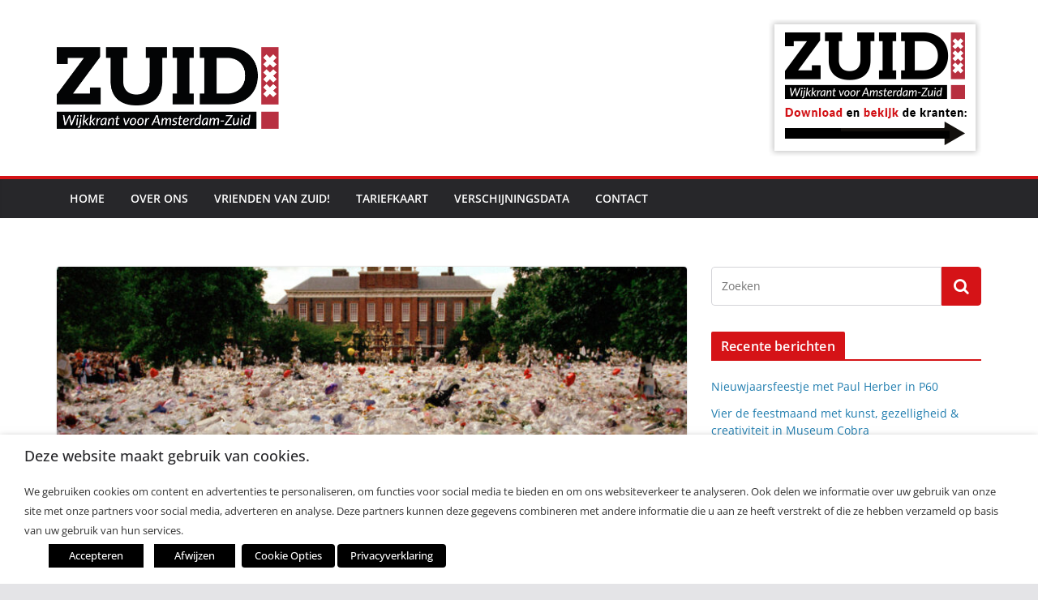

--- FILE ---
content_type: text/css
request_url: https://wijkkrantzuid.nl/wp-content/uploads/so-css/so-css-colormag.css?ver=1693903435
body_size: -21
content:
form#contact-form-3feb {
    background-color: white;
    border: none;
}